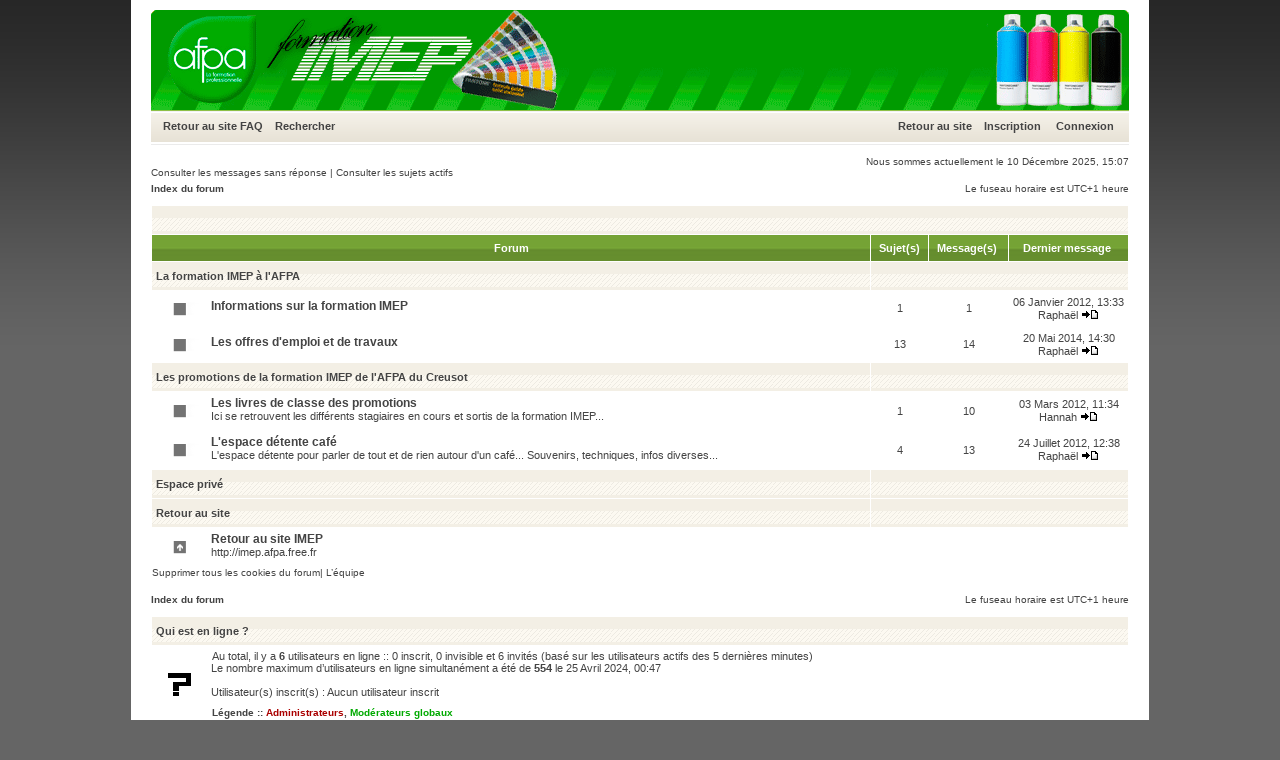

--- FILE ---
content_type: text/html; charset=UTF-8
request_url: http://imep.afpa.free.fr/forum/index.php?sid=11686987aae7ef4613f0f1c8049fc266
body_size: 16212
content:
<!DOCTYPE html PUBLIC "-//W3C//DTD XHTML 1.0 Transitional//EN" "http://www.w3.org/TR/xhtml1/DTD/xhtml1-transitional.dtd">
<html xmlns="http://www.w3.org/1999/xhtml" dir="ltr" lang="fr" xml:lang="fr">
<head>

<meta http-equiv="content-type" content="text/html; charset=UTF-8" />
<meta http-equiv="content-language" content="fr" />
<meta http-equiv="content-style-type" content="text/css" />
<meta http-equiv="imagetoolbar" content="no" />
<meta name="resource-type" content="document" />
<meta name="distribution" content="global" />
<meta name="copyright" content="2000, 2002, 2005, 2007 phpBB Group" />
<meta name="keywords" content="" />
<meta name="description" content="" />
<meta http-equiv="X-UA-Compatible" content="IE=EmulateIE7; IE=EmulateIE9" />

<title>IMEP AFPA Le creusot &bull; Page d’index</title>


<!--
   phpBB style name: xandgreen
   Based on style:   subsilver2
   Original author:  Tom Beddard ( http://www.subBlue.com/ )
   Modified by:      StylerBB.net team ( http://stylerbb.net )

         NOTE: This page was generated by phpBB, the free open-source bulletin board package.
         The phpBB Group is not responsible for the content of this page and forum. For more       
       information about phpBB please visit http://www.phpbb.com
-->

<link rel="stylesheet" href="./styles/templateIMEP/theme/stylesheet.css" type="text/css" />

<script type="text/javascript">
// <![CDATA[


function popup(url, width, height, name)
{
	if (!name)
	{
		name = '_popup';
	}

	window.open(url.replace(/&amp;/g, '&'), name, 'height=' + height + ',resizable=yes,scrollbars=yes,width=' + width);
	return false;
}

function jumpto()
{
	var page = prompt('Saisissez le numéro de la page que vous souhaitez atteindre:', '');
	var per_page = '';
	var base_url = '';

	if (page !== null && !isNaN(page) && page == Math.floor(page) && page > 0)
	{
		if (base_url.indexOf('?') == -1)
		{
			document.location.href = base_url + '?start=' + ((page - 1) * per_page);
		}
		else
		{
			document.location.href = base_url.replace(/&amp;/g, '&') + '&start=' + ((page - 1) * per_page);
		}
	}
}

/**
* Find a member
*/
function find_username(url)
{
	popup(url, 760, 570, '_usersearch');
	return false;
}

/**
* Mark/unmark checklist
* id = ID of parent container, name = name prefix, state = state [true/false]
*/
function marklist(id, name, state)
{
	var parent = document.getElementById(id);
	if (!parent)
	{
		eval('parent = document.' + id);
	}

	if (!parent)
	{
		return;
	}

	var rb = parent.getElementsByTagName('input');
	
	for (var r = 0; r < rb.length; r++)
	{
		if (rb[r].name.substr(0, name.length) == name)
		{
			rb[r].checked = state;
		}
	}
}



// ]]>
</script>
</head>
<body class="ltr">

<a name="top"></a>

<div id="wrapheader">

	<div id="logodesc">
		<a href="./index.php?sid=57abdd72dbdcc804c8d53d0e46f46b96"><img src="./styles/templateIMEP/imageset/top.gif" width="978" height="100" alt="" title="" /></a>
	</div>

	<div id="menubar">
		<table width="100%" cellspacing="0">
		<tr>
			<td class="genmed">
				<a href="http://imep.afpa.free.fr" title="Retour vers le site">Retour au site</a>
                <a href="./faq.php?sid=57abdd72dbdcc804c8d53d0e46f46b96">FAQ</a>
				&nbsp; &nbsp;<a href="./search.php?sid=57abdd72dbdcc804c8d53d0e46f46b96">Rechercher</a>
			</td>
			<td class="genmed" align="right">
            <a href="http://imep.afpa.free.fr" title="Retour vers le site">Retour au site</a>
				 &nbsp; &nbsp;<a href="./ucp.php?mode=register&amp;sid=57abdd72dbdcc804c8d53d0e46f46b96">Inscription</a>
					&nbsp; &nbsp; <a href="./ucp.php?mode=login&amp;sid=57abdd72dbdcc804c8d53d0e46f46b96">Connexion</a>&nbsp;
			</td>
		</tr>
		</table>
	</div>
	<br />
	<div class="datebar">
		
		<span style="float: right;">Nous sommes actuellement le 10 Décembre 2025, 15:07</span>
	</div>

<br clear="all"/>
</div>

<div id="wrapcentre">

	
	<div class="searchbar">
		<span style="float: left;"><a href="./search.php?search_id=unanswered&amp;sid=57abdd72dbdcc804c8d53d0e46f46b96">Consulter les messages sans réponse</a> | <a href="./search.php?search_id=active_topics&amp;sid=57abdd72dbdcc804c8d53d0e46f46b96">Consulter les sujets actifs</a></span>
		
	</div>
	

	<br style="clear: both;" />

	<table class="tablebg" width="100%" cellspacing="0" cellpadding="0" style="margin-top: 5px;">
	<tr>
		<td class="row4">
			<p class="breadcrumbs"><a href="./index.php?sid=57abdd72dbdcc804c8d53d0e46f46b96">Index du forum</a></p>
			<p class="datetime">Le fuseau horaire est UTC+1 heure </p>
		</td>
	</tr>
	</table>

	<br /><table class="tablebg" cellspacing="1" width="100%">
<tr>
	<td class="cat" colspan="5" align="right">&nbsp;</td>
</tr>
<tr>
	<th colspan="2">&nbsp;Forum&nbsp;</th>
	<th width="50">&nbsp;Sujet(s)&nbsp;</th>
	<th width="50">&nbsp;Message(s) &nbsp;</th>
	<th>&nbsp;Dernier message &nbsp;</th>
</tr>

		<tr>
			<td class="cat" colspan="2"><h4><a href="./viewforum.php?f=6&amp;sid=57abdd72dbdcc804c8d53d0e46f46b96">La formation IMEP à l'AFPA</a></h4></td>
			<td class="cat" colspan="3">&nbsp;</td>
		</tr>
	
		<tr>
			<td class="row1" width="50" align="center"><img src="./styles/templateIMEP/imageset/forum_read.gif" width="46" height="25" alt="Aucun message non lu" title="Aucun message non lu" /></td>
			<td class="row1" width="100%">
				
				<a class="forumlink" href="./viewforum.php?f=5&amp;sid=57abdd72dbdcc804c8d53d0e46f46b96">Informations sur la formation IMEP</a>
				<p class="forumdesc"></p>
				
			</td>
			<td class="row2" align="center"><p class="topicdetails">1</p></td>
			<td class="row2" align="center"><p class="topicdetails">1</p></td>
			<td class="row2" align="center" nowrap="nowrap">
				
					<p class="topicdetails">06 Janvier 2012, 13:33</p>
					<p class="topicdetails"><a href="./memberlist.php?mode=viewprofile&amp;u=54&amp;sid=57abdd72dbdcc804c8d53d0e46f46b96">Raphaël</a>
						<a href="./viewtopic.php?f=5&amp;p=2&amp;sid=57abdd72dbdcc804c8d53d0e46f46b96#p2"><img src="./styles/templateIMEP/imageset/icon_topic_latest.gif" width="18" height="9" alt="Consulter le dernier message" title="Consulter le dernier message" /></a>
					</p>
				
			</td>
		</tr>
	
		<tr>
			<td class="row1" width="50" align="center"><img src="./styles/templateIMEP/imageset/forum_read.gif" width="46" height="25" alt="Aucun message non lu" title="Aucun message non lu" /></td>
			<td class="row1" width="100%">
				
				<a class="forumlink" href="./viewforum.php?f=9&amp;sid=57abdd72dbdcc804c8d53d0e46f46b96">Les offres d'emploi et de travaux</a>
				<p class="forumdesc"></p>
				
			</td>
			<td class="row2" align="center"><p class="topicdetails">13</p></td>
			<td class="row2" align="center"><p class="topicdetails">14</p></td>
			<td class="row2" align="center" nowrap="nowrap">
				
					<p class="topicdetails">20 Mai 2014, 14:30</p>
					<p class="topicdetails"><a href="./memberlist.php?mode=viewprofile&amp;u=54&amp;sid=57abdd72dbdcc804c8d53d0e46f46b96">Raphaël</a>
						<a href="./viewtopic.php?f=9&amp;p=148&amp;sid=57abdd72dbdcc804c8d53d0e46f46b96#p148"><img src="./styles/templateIMEP/imageset/icon_topic_latest.gif" width="18" height="9" alt="Consulter le dernier message" title="Consulter le dernier message" /></a>
					</p>
				
			</td>
		</tr>
	
		<tr>
			<td class="cat" colspan="2"><h4><a href="./viewforum.php?f=7&amp;sid=57abdd72dbdcc804c8d53d0e46f46b96">Les promotions de la formation IMEP de l'AFPA du Creusot</a></h4></td>
			<td class="cat" colspan="3">&nbsp;</td>
		</tr>
	
		<tr>
			<td class="row1" width="50" align="center"><img src="./styles/templateIMEP/imageset/forum_read.gif" width="46" height="25" alt="Aucun message non lu" title="Aucun message non lu" /></td>
			<td class="row1" width="100%">
				
				<a class="forumlink" href="./viewforum.php?f=8&amp;sid=57abdd72dbdcc804c8d53d0e46f46b96">Les livres de classe des promotions</a>
				<p class="forumdesc">Ici se retrouvent les différents stagiaires en cours et sortis de la formation IMEP...</p>
				
			</td>
			<td class="row2" align="center"><p class="topicdetails">1</p></td>
			<td class="row2" align="center"><p class="topicdetails">10</p></td>
			<td class="row2" align="center" nowrap="nowrap">
				
					<p class="topicdetails">03 Mars 2012, 11:34</p>
					<p class="topicdetails"><a href="./memberlist.php?mode=viewprofile&amp;u=64&amp;sid=57abdd72dbdcc804c8d53d0e46f46b96">Hannah</a>
						<a href="./viewtopic.php?f=8&amp;p=76&amp;sid=57abdd72dbdcc804c8d53d0e46f46b96#p76"><img src="./styles/templateIMEP/imageset/icon_topic_latest.gif" width="18" height="9" alt="Consulter le dernier message" title="Consulter le dernier message" /></a>
					</p>
				
			</td>
		</tr>
	
		<tr>
			<td class="row1" width="50" align="center"><img src="./styles/templateIMEP/imageset/forum_read.gif" width="46" height="25" alt="Aucun message non lu" title="Aucun message non lu" /></td>
			<td class="row1" width="100%">
				
				<a class="forumlink" href="./viewforum.php?f=10&amp;sid=57abdd72dbdcc804c8d53d0e46f46b96">L'espace détente café</a>
				<p class="forumdesc">L'espace détente pour parler de tout et de rien autour d'un café... Souvenirs, techniques, infos diverses...</p>
				
			</td>
			<td class="row2" align="center"><p class="topicdetails">4</p></td>
			<td class="row2" align="center"><p class="topicdetails">13</p></td>
			<td class="row2" align="center" nowrap="nowrap">
				
					<p class="topicdetails">24 Juillet 2012, 12:38</p>
					<p class="topicdetails"><a href="./memberlist.php?mode=viewprofile&amp;u=54&amp;sid=57abdd72dbdcc804c8d53d0e46f46b96">Raphaël</a>
						<a href="./viewtopic.php?f=10&amp;p=136&amp;sid=57abdd72dbdcc804c8d53d0e46f46b96#p136"><img src="./styles/templateIMEP/imageset/icon_topic_latest.gif" width="18" height="9" alt="Consulter le dernier message" title="Consulter le dernier message" /></a>
					</p>
				
			</td>
		</tr>
	
		<tr>
			<td class="cat" colspan="2"><h4><a href="./viewforum.php?f=18&amp;sid=57abdd72dbdcc804c8d53d0e46f46b96">Espace privé</a></h4></td>
			<td class="cat" colspan="3">&nbsp;</td>
		</tr>
	
		<tr>
			<td class="cat" colspan="2"><h4><a href="./viewforum.php?f=16&amp;sid=57abdd72dbdcc804c8d53d0e46f46b96">Retour au site</a></h4></td>
			<td class="cat" colspan="3">&nbsp;</td>
		</tr>
	
		<tr>
			<td class="row1" width="50" align="center"><img src="./styles/templateIMEP/imageset/forum_link.gif" width="46" height="25" alt="Aucun message non lu" title="Aucun message non lu" /></td>
			<td class="row1">
				
				<a class="forumlink" href="http://imep.afpa.free.fr">Retour au site IMEP</a>
				<p class="forumdesc"><!-- m --><a class="postlink" href="http://imep.afpa.free.fr">http://imep.afpa.free.fr</a><!-- m --></p>
			</td>
			
				<td class="row2" colspan="3" align="center">&nbsp;</td>
			
		</tr>
	
</table>
<span class="gensmall"><a href="./ucp.php?mode=delete_cookies&amp;sid=57abdd72dbdcc804c8d53d0e46f46b96">Supprimer tous les cookies du forum</a>| <a href="./memberlist.php?mode=leaders&amp;sid=57abdd72dbdcc804c8d53d0e46f46b96">L’équipe</a> </span><br />

<br clear="all" />

<table class="tablebg" width="100%" cellspacing="0" cellpadding="0" style="margin-top: 5px;">
	<tr>
		<td class="row4">
			<p class="breadcrumbs"><a href="./index.php?sid=57abdd72dbdcc804c8d53d0e46f46b96">Index du forum</a></p>
			<p class="datetime">Le fuseau horaire est UTC+1 heure </p>
		</td>
	</tr>
	</table>
	<br clear="all" />

	<table class="tablebg" width="100%" cellspacing="1">
	<tr>
		<td class="cat" colspan="2"><h4>Qui est en ligne ?</h4></td>
	</tr>
	<tr>
	
		<td class="row1" rowspan="2" align="center" valign="middle"><img src="./styles/templateIMEP/theme/images/whosonline.gif" alt="Qui est en ligne ?" /></td>
	
		<td class="row1" width="100%"><span class="genmed">Au total, il y a <strong>6</strong> utilisateurs en ligne :: 0 inscrit, 0 invisible et 6 invités (basé sur les utilisateurs actifs des 5 dernières minutes)<br />Le nombre maximum d’utilisateurs en ligne simultanément a été de <strong>554</strong> le 25 Avril 2024, 00:47<br /><br />Utilisateur(s) inscrit(s) : Aucun utilisateur inscrit</span></td>
	</tr>
	
		<tr>
			<td class="row1"><b class="gensmall">Légende  :: <a style="color:#AA0000" href="./memberlist.php?mode=group&amp;g=5&amp;sid=57abdd72dbdcc804c8d53d0e46f46b96">Administrateurs</a>, <a style="color:#00AA00" href="./memberlist.php?mode=group&amp;g=4&amp;sid=57abdd72dbdcc804c8d53d0e46f46b96">Modérateurs globaux</a></b></td>
		</tr>
	
	</table>

	<br clear="all" />

	<table class="tablebg" width="100%" cellspacing="1">
	<tr>
		<td class="cat" colspan="2"><h4>Anniversaires</h4></td>
	</tr>
	<tr>
		<td class="row1" align="center" valign="middle"><img src="./styles/templateIMEP/theme/images/whosonline.gif" alt="Anniversaires" /></td>
		<td class="row1" width="100%"><p class="genmed">Aucun membre ne fête son anniversaire aujourd’hui.</p></td>
	</tr>
	</table>


<br clear="all" />

<table class="tablebg" width="100%" cellspacing="1">
<tr>
	<td class="cat" colspan="2"><h4>Statistiques</h4></td>
</tr>
<tr>
	<td class="row1"><img src="./styles/templateIMEP/theme/images/whosonline.gif" alt="Statistiques" /></td>
	<td class="row1" width="100%" valign="middle"><p class="genmed"><strong>129</strong> messages | <strong>34</strong> sujets | <strong>34</strong> membres | Notre membre le plus récent est <strong><a href="./memberlist.php?mode=viewprofile&amp;u=2888&amp;sid=57abdd72dbdcc804c8d53d0e46f46b96">diegoZBuro</a></strong></p></td>
</tr>
</table>


	<br clear="all" />

	<form method="post" action="./ucp.php?mode=login&amp;sid=57abdd72dbdcc804c8d53d0e46f46b96">
	
	<table class="tablebg" width="100%" cellspacing="1">
	<tr>
		<td class="cat"><h4><a href="./ucp.php?mode=login&amp;sid=57abdd72dbdcc804c8d53d0e46f46b96">Connexion</a></h4></td>
	</tr>
	<tr>
		<td class="row1" align="center"><span class="genmed">Nom d’utilisateur :</span> <input class="post" type="text" name="username" size="10" />&nbsp; <span class="genmed">Mot de passe:</span> <input class="post" type="password" name="password" size="10" />&nbsp;  <span class="gensmall">Me connecter automatiquement lors de chaque visite</span> <input type="checkbox" class="radio" name="autologin" />&nbsp; <input type="submit" class="btnmain" name="login" value="Connexion" /></td>
	</tr>
	</table>
	<input type="hidden" name="redirect" value="./index.php?sid=57abdd72dbdcc804c8d53d0e46f46b96" />

	
	</form>


<br clear="all" />

<table class="legend">
<tr>
	<td width="20" align="center"><img src="./styles/templateIMEP/imageset/forum_unread.gif" width="46" height="25" alt="Messages non lus" title="Messages non lus" /></td>
	<td><span class="gensmall">Messages non lus</span></td>
	<td>&nbsp;&nbsp;</td>
	<td width="20" align="center"><img src="./styles/templateIMEP/imageset/forum_read.gif" width="46" height="25" alt="Aucun message non lu" title="Aucun message non lu" /></td>
	<td><span class="gensmall">Aucun message non lu</span></td>
	<td>&nbsp;&nbsp;</td>
	<td width="20" align="center"><img src="./styles/templateIMEP/imageset/forum_read_locked.gif" width="46" height="25" alt="Aucun message non lu [ Verrouillé ]" title="Aucun message non lu [ Verrouillé ]" /></td>
	<td><span class="gensmall">Forum verrouillé</span></td>
</tr>
</table>

<img src="./cron.php?cron_type=tidy_cache&amp;sid=57abdd72dbdcc804c8d53d0e46f46b96" width="1" height="1" alt="cron" />
</div>

<!--
	We request you retain the full copyright notice below including the link to www.phpbb.com.
	This not only gives respect to the large amount of time given freely by the developers
	but also helps build interest, traffic and use of phpBB3. If you (honestly) cannot retain
	the full copyright we ask you at least leave in place the "Powered by phpBB" line, with
	"phpBB" linked to www.phpbb.com. If you refuse to include even this then support on our
	forums may be affected.

	The phpBB Group : 2006
//-->

<div id="wrapfooter">
	
	<span class="copyright">Powered by <a href="http://www.phpbb.com/">phpBB</a> &copy; 2000, 2002, 2005, 2007 phpBB Group<br />
	Developpé pour la formation IMEP par Sébastien NOTET
	<br />Traduit par Maël Soucaze et Elglobo &copy; <a href="http://www.phpbb.fr/">phpBB.fr</a></span>
</div>

</body>
</html>